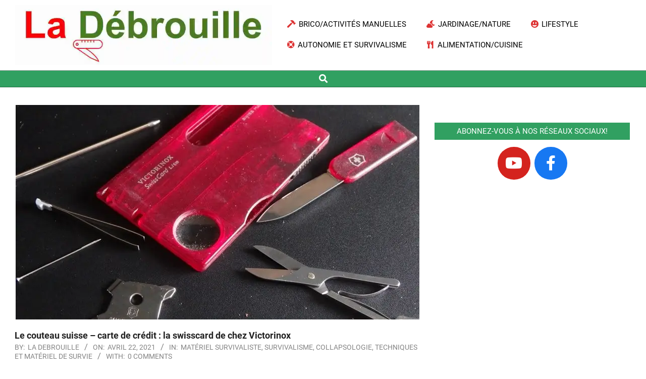

--- FILE ---
content_type: text/html; charset=utf-8
request_url: https://www.google.com/recaptcha/api2/aframe
body_size: 268
content:
<!DOCTYPE HTML><html><head><meta http-equiv="content-type" content="text/html; charset=UTF-8"></head><body><script nonce="jKSiOGNb_IMeHWA8XiEvsQ">/** Anti-fraud and anti-abuse applications only. See google.com/recaptcha */ try{var clients={'sodar':'https://pagead2.googlesyndication.com/pagead/sodar?'};window.addEventListener("message",function(a){try{if(a.source===window.parent){var b=JSON.parse(a.data);var c=clients[b['id']];if(c){var d=document.createElement('img');d.src=c+b['params']+'&rc='+(localStorage.getItem("rc::a")?sessionStorage.getItem("rc::b"):"");window.document.body.appendChild(d);sessionStorage.setItem("rc::e",parseInt(sessionStorage.getItem("rc::e")||0)+1);localStorage.setItem("rc::h",'1766655887338');}}}catch(b){}});window.parent.postMessage("_grecaptcha_ready", "*");}catch(b){}</script></body></html>